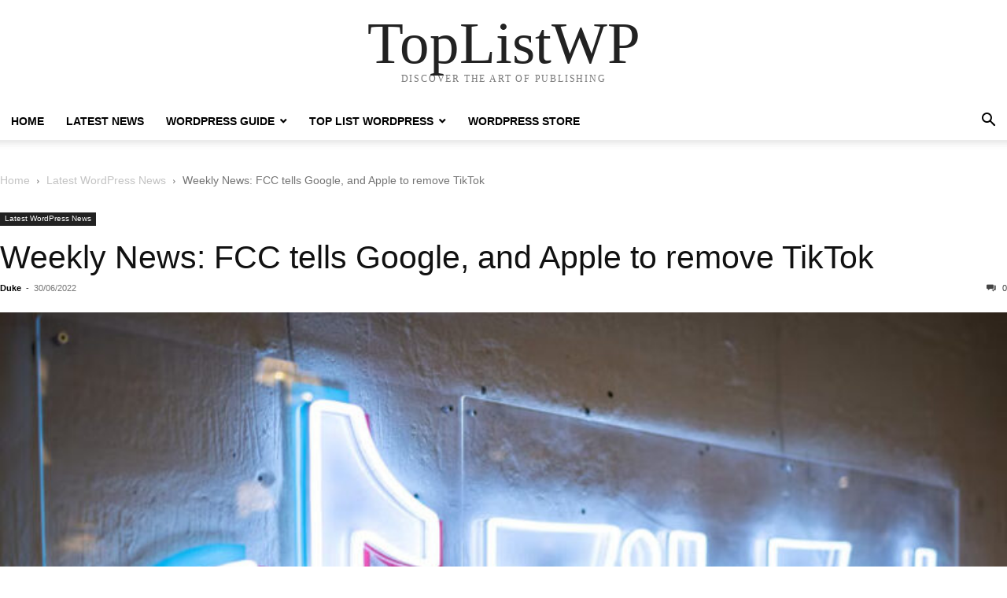

--- FILE ---
content_type: text/html; charset=UTF-8
request_url: https://toplistwp.com/weekly-news-fcc-tells-google-and-apple-to-remove-tiktok/
body_size: 16765
content:
<!doctype html >
<html lang="en-US" prefix="og: https://ogp.me/ns#">
<head>
    <meta charset="UTF-8" />
    <meta name="viewport" content="width=device-width, initial-scale=1.0">
    <link rel="pingback" href="https://toplistwp.com/xmlrpc.php" />
    
<!-- Search Engine Optimization by Rank Math PRO - https://rankmath.com/ -->
<title>Weekly News: FCC tells Google, and Apple to remove TikTok - TopListWP</title>
<meta name="description" content="U.S. Federal Communications Commissioner Brendan Carr wants Apple and Google to ban TikTok from their app stores."/>
<meta name="robots" content="follow, index, max-snippet:-1, max-video-preview:-1, max-image-preview:large"/>
<link rel="canonical" href="https://toplistwp.com/weekly-news-fcc-tells-google-and-apple-to-remove-tiktok/" />
<meta property="og:locale" content="en_US" />
<meta property="og:type" content="article" />
<meta property="og:title" content="Weekly News: FCC tells Google, and Apple to remove TikTok - TopListWP" />
<meta property="og:description" content="U.S. Federal Communications Commissioner Brendan Carr wants Apple and Google to ban TikTok from their app stores." />
<meta property="og:url" content="https://toplistwp.com/weekly-news-fcc-tells-google-and-apple-to-remove-tiktok/" />
<meta property="og:site_name" content="TopListWP" />
<meta property="article:section" content="Latest WordPress News" />
<meta property="og:updated_time" content="2022-06-30T16:57:50+07:00" />
<meta property="og:image" content="https://toplistwp.com/wp-content/uploads/2022/06/weekly-news-fcc-tells-google-and-apple-to-ban-tiktok.jpg" />
<meta property="og:image:secure_url" content="https://toplistwp.com/wp-content/uploads/2022/06/weekly-news-fcc-tells-google-and-apple-to-ban-tiktok.jpg" />
<meta property="og:image:width" content="1200" />
<meta property="og:image:height" content="800" />
<meta property="og:image:alt" content="weekly news fcc tells google and apple to ban tiktok" />
<meta property="og:image:type" content="image/jpeg" />
<meta property="article:published_time" content="2022-06-30T15:28:24+07:00" />
<meta property="article:modified_time" content="2022-06-30T16:57:50+07:00" />
<meta name="twitter:card" content="summary_large_image" />
<meta name="twitter:title" content="Weekly News: FCC tells Google, and Apple to remove TikTok - TopListWP" />
<meta name="twitter:description" content="U.S. Federal Communications Commissioner Brendan Carr wants Apple and Google to ban TikTok from their app stores." />
<meta name="twitter:image" content="https://toplistwp.com/wp-content/uploads/2022/06/weekly-news-fcc-tells-google-and-apple-to-ban-tiktok.jpg" />
<meta name="twitter:label1" content="Written by" />
<meta name="twitter:data1" content="Duke" />
<meta name="twitter:label2" content="Time to read" />
<meta name="twitter:data2" content="6 minutes" />
<script type="application/ld+json" class="rank-math-schema-pro">{"@context":"https://schema.org","@graph":[{"@type":["NewsMediaOrganization","Organization"],"@id":"https://toplistwp.com/#organization","name":"Top List WordPress","url":"https://toplistwp.com"},{"@type":"WebSite","@id":"https://toplistwp.com/#website","url":"https://toplistwp.com","name":"TopListWP","publisher":{"@id":"https://toplistwp.com/#organization"},"inLanguage":"en-US"},{"@type":"ImageObject","@id":"https://toplistwp.com/wp-content/uploads/2022/06/weekly-news-fcc-tells-google-and-apple-to-ban-tiktok.jpg","url":"https://toplistwp.com/wp-content/uploads/2022/06/weekly-news-fcc-tells-google-and-apple-to-ban-tiktok.jpg","width":"1200","height":"800","caption":"weekly news fcc tells google and apple to ban tiktok","inLanguage":"en-US"},{"@type":"WebPage","@id":"https://toplistwp.com/weekly-news-fcc-tells-google-and-apple-to-remove-tiktok/#webpage","url":"https://toplistwp.com/weekly-news-fcc-tells-google-and-apple-to-remove-tiktok/","name":"Weekly News: FCC tells Google, and Apple to remove TikTok - TopListWP","datePublished":"2022-06-30T15:28:24+07:00","dateModified":"2022-06-30T16:57:50+07:00","isPartOf":{"@id":"https://toplistwp.com/#website"},"primaryImageOfPage":{"@id":"https://toplistwp.com/wp-content/uploads/2022/06/weekly-news-fcc-tells-google-and-apple-to-ban-tiktok.jpg"},"inLanguage":"en-US"},{"@type":"Person","@id":"https://toplistwp.com/author/duke/","name":"Duke","url":"https://toplistwp.com/author/duke/","image":{"@type":"ImageObject","@id":"https://secure.gravatar.com/avatar/dd66f5361d3864a2dd12557d3502ac5f774c3a9d454d48793471c10d12405408?s=96&amp;d=mm&amp;r=g","url":"https://secure.gravatar.com/avatar/dd66f5361d3864a2dd12557d3502ac5f774c3a9d454d48793471c10d12405408?s=96&amp;d=mm&amp;r=g","caption":"Duke","inLanguage":"en-US"},"worksFor":{"@id":"https://toplistwp.com/#organization"}},{"@type":"NewsArticle","headline":"Weekly News: FCC tells Google, and Apple to remove TikTok - TopListWP","datePublished":"2022-06-30T15:28:24+07:00","dateModified":"2022-06-30T16:57:50+07:00","articleSection":"Latest WordPress News","author":{"@id":"https://toplistwp.com/author/duke/","name":"Duke"},"publisher":{"@id":"https://toplistwp.com/#organization"},"description":"U.S. Federal Communications Commissioner Brendan Carr wants Apple and Google to ban TikTok from their app stores.","copyrightYear":"2022","copyrightHolder":{"@id":"https://toplistwp.com/#organization"},"name":"Weekly News: FCC tells Google, and Apple to remove TikTok - TopListWP","@id":"https://toplistwp.com/weekly-news-fcc-tells-google-and-apple-to-remove-tiktok/#richSnippet","isPartOf":{"@id":"https://toplistwp.com/weekly-news-fcc-tells-google-and-apple-to-remove-tiktok/#webpage"},"image":{"@id":"https://toplistwp.com/wp-content/uploads/2022/06/weekly-news-fcc-tells-google-and-apple-to-ban-tiktok.jpg"},"inLanguage":"en-US","mainEntityOfPage":{"@id":"https://toplistwp.com/weekly-news-fcc-tells-google-and-apple-to-remove-tiktok/#webpage"}}]}</script>
<!-- /Rank Math WordPress SEO plugin -->

<link rel="alternate" type="application/rss+xml" title="TopListWP &raquo; Feed" href="https://toplistwp.com/feed/" />
<link rel="alternate" type="application/rss+xml" title="TopListWP &raquo; Comments Feed" href="https://toplistwp.com/comments/feed/" />
<link rel="alternate" title="oEmbed (JSON)" type="application/json+oembed" href="https://toplistwp.com/wp-json/oembed/1.0/embed?url=https%3A%2F%2Ftoplistwp.com%2Fweekly-news-fcc-tells-google-and-apple-to-remove-tiktok%2F" />
<link rel="alternate" title="oEmbed (XML)" type="text/xml+oembed" href="https://toplistwp.com/wp-json/oembed/1.0/embed?url=https%3A%2F%2Ftoplistwp.com%2Fweekly-news-fcc-tells-google-and-apple-to-remove-tiktok%2F&#038;format=xml" />
<style id='wp-img-auto-sizes-contain-inline-css' type='text/css'>
img:is([sizes=auto i],[sizes^="auto," i]){contain-intrinsic-size:3000px 1500px}
/*# sourceURL=wp-img-auto-sizes-contain-inline-css */
</style>
<style id='wp-emoji-styles-inline-css' type='text/css'>

	img.wp-smiley, img.emoji {
		display: inline !important;
		border: none !important;
		box-shadow: none !important;
		height: 1em !important;
		width: 1em !important;
		margin: 0 0.07em !important;
		vertical-align: -0.1em !important;
		background: none !important;
		padding: 0 !important;
	}
/*# sourceURL=wp-emoji-styles-inline-css */
</style>
<style id='wp-block-library-inline-css' type='text/css'>
:root{--wp-block-synced-color:#7a00df;--wp-block-synced-color--rgb:122,0,223;--wp-bound-block-color:var(--wp-block-synced-color);--wp-editor-canvas-background:#ddd;--wp-admin-theme-color:#007cba;--wp-admin-theme-color--rgb:0,124,186;--wp-admin-theme-color-darker-10:#006ba1;--wp-admin-theme-color-darker-10--rgb:0,107,160.5;--wp-admin-theme-color-darker-20:#005a87;--wp-admin-theme-color-darker-20--rgb:0,90,135;--wp-admin-border-width-focus:2px}@media (min-resolution:192dpi){:root{--wp-admin-border-width-focus:1.5px}}.wp-element-button{cursor:pointer}:root .has-very-light-gray-background-color{background-color:#eee}:root .has-very-dark-gray-background-color{background-color:#313131}:root .has-very-light-gray-color{color:#eee}:root .has-very-dark-gray-color{color:#313131}:root .has-vivid-green-cyan-to-vivid-cyan-blue-gradient-background{background:linear-gradient(135deg,#00d084,#0693e3)}:root .has-purple-crush-gradient-background{background:linear-gradient(135deg,#34e2e4,#4721fb 50%,#ab1dfe)}:root .has-hazy-dawn-gradient-background{background:linear-gradient(135deg,#faaca8,#dad0ec)}:root .has-subdued-olive-gradient-background{background:linear-gradient(135deg,#fafae1,#67a671)}:root .has-atomic-cream-gradient-background{background:linear-gradient(135deg,#fdd79a,#004a59)}:root .has-nightshade-gradient-background{background:linear-gradient(135deg,#330968,#31cdcf)}:root .has-midnight-gradient-background{background:linear-gradient(135deg,#020381,#2874fc)}:root{--wp--preset--font-size--normal:16px;--wp--preset--font-size--huge:42px}.has-regular-font-size{font-size:1em}.has-larger-font-size{font-size:2.625em}.has-normal-font-size{font-size:var(--wp--preset--font-size--normal)}.has-huge-font-size{font-size:var(--wp--preset--font-size--huge)}.has-text-align-center{text-align:center}.has-text-align-left{text-align:left}.has-text-align-right{text-align:right}.has-fit-text{white-space:nowrap!important}#end-resizable-editor-section{display:none}.aligncenter{clear:both}.items-justified-left{justify-content:flex-start}.items-justified-center{justify-content:center}.items-justified-right{justify-content:flex-end}.items-justified-space-between{justify-content:space-between}.screen-reader-text{border:0;clip-path:inset(50%);height:1px;margin:-1px;overflow:hidden;padding:0;position:absolute;width:1px;word-wrap:normal!important}.screen-reader-text:focus{background-color:#ddd;clip-path:none;color:#444;display:block;font-size:1em;height:auto;left:5px;line-height:normal;padding:15px 23px 14px;text-decoration:none;top:5px;width:auto;z-index:100000}html :where(.has-border-color){border-style:solid}html :where([style*=border-top-color]){border-top-style:solid}html :where([style*=border-right-color]){border-right-style:solid}html :where([style*=border-bottom-color]){border-bottom-style:solid}html :where([style*=border-left-color]){border-left-style:solid}html :where([style*=border-width]){border-style:solid}html :where([style*=border-top-width]){border-top-style:solid}html :where([style*=border-right-width]){border-right-style:solid}html :where([style*=border-bottom-width]){border-bottom-style:solid}html :where([style*=border-left-width]){border-left-style:solid}html :where(img[class*=wp-image-]){height:auto;max-width:100%}:where(figure){margin:0 0 1em}html :where(.is-position-sticky){--wp-admin--admin-bar--position-offset:var(--wp-admin--admin-bar--height,0px)}@media screen and (max-width:600px){html :where(.is-position-sticky){--wp-admin--admin-bar--position-offset:0px}}

/*# sourceURL=wp-block-library-inline-css */
</style><style id='wp-block-heading-inline-css' type='text/css'>
h1:where(.wp-block-heading).has-background,h2:where(.wp-block-heading).has-background,h3:where(.wp-block-heading).has-background,h4:where(.wp-block-heading).has-background,h5:where(.wp-block-heading).has-background,h6:where(.wp-block-heading).has-background{padding:1.25em 2.375em}h1.has-text-align-left[style*=writing-mode]:where([style*=vertical-lr]),h1.has-text-align-right[style*=writing-mode]:where([style*=vertical-rl]),h2.has-text-align-left[style*=writing-mode]:where([style*=vertical-lr]),h2.has-text-align-right[style*=writing-mode]:where([style*=vertical-rl]),h3.has-text-align-left[style*=writing-mode]:where([style*=vertical-lr]),h3.has-text-align-right[style*=writing-mode]:where([style*=vertical-rl]),h4.has-text-align-left[style*=writing-mode]:where([style*=vertical-lr]),h4.has-text-align-right[style*=writing-mode]:where([style*=vertical-rl]),h5.has-text-align-left[style*=writing-mode]:where([style*=vertical-lr]),h5.has-text-align-right[style*=writing-mode]:where([style*=vertical-rl]),h6.has-text-align-left[style*=writing-mode]:where([style*=vertical-lr]),h6.has-text-align-right[style*=writing-mode]:where([style*=vertical-rl]){rotate:180deg}
/*# sourceURL=https://toplistwp.com/wp-includes/blocks/heading/style.min.css */
</style>
<style id='wp-block-image-inline-css' type='text/css'>
.wp-block-image>a,.wp-block-image>figure>a{display:inline-block}.wp-block-image img{box-sizing:border-box;height:auto;max-width:100%;vertical-align:bottom}@media not (prefers-reduced-motion){.wp-block-image img.hide{visibility:hidden}.wp-block-image img.show{animation:show-content-image .4s}}.wp-block-image[style*=border-radius] img,.wp-block-image[style*=border-radius]>a{border-radius:inherit}.wp-block-image.has-custom-border img{box-sizing:border-box}.wp-block-image.aligncenter{text-align:center}.wp-block-image.alignfull>a,.wp-block-image.alignwide>a{width:100%}.wp-block-image.alignfull img,.wp-block-image.alignwide img{height:auto;width:100%}.wp-block-image .aligncenter,.wp-block-image .alignleft,.wp-block-image .alignright,.wp-block-image.aligncenter,.wp-block-image.alignleft,.wp-block-image.alignright{display:table}.wp-block-image .aligncenter>figcaption,.wp-block-image .alignleft>figcaption,.wp-block-image .alignright>figcaption,.wp-block-image.aligncenter>figcaption,.wp-block-image.alignleft>figcaption,.wp-block-image.alignright>figcaption{caption-side:bottom;display:table-caption}.wp-block-image .alignleft{float:left;margin:.5em 1em .5em 0}.wp-block-image .alignright{float:right;margin:.5em 0 .5em 1em}.wp-block-image .aligncenter{margin-left:auto;margin-right:auto}.wp-block-image :where(figcaption){margin-bottom:1em;margin-top:.5em}.wp-block-image.is-style-circle-mask img{border-radius:9999px}@supports ((-webkit-mask-image:none) or (mask-image:none)) or (-webkit-mask-image:none){.wp-block-image.is-style-circle-mask img{border-radius:0;-webkit-mask-image:url('data:image/svg+xml;utf8,<svg viewBox="0 0 100 100" xmlns="http://www.w3.org/2000/svg"><circle cx="50" cy="50" r="50"/></svg>');mask-image:url('data:image/svg+xml;utf8,<svg viewBox="0 0 100 100" xmlns="http://www.w3.org/2000/svg"><circle cx="50" cy="50" r="50"/></svg>');mask-mode:alpha;-webkit-mask-position:center;mask-position:center;-webkit-mask-repeat:no-repeat;mask-repeat:no-repeat;-webkit-mask-size:contain;mask-size:contain}}:root :where(.wp-block-image.is-style-rounded img,.wp-block-image .is-style-rounded img){border-radius:9999px}.wp-block-image figure{margin:0}.wp-lightbox-container{display:flex;flex-direction:column;position:relative}.wp-lightbox-container img{cursor:zoom-in}.wp-lightbox-container img:hover+button{opacity:1}.wp-lightbox-container button{align-items:center;backdrop-filter:blur(16px) saturate(180%);background-color:#5a5a5a40;border:none;border-radius:4px;cursor:zoom-in;display:flex;height:20px;justify-content:center;opacity:0;padding:0;position:absolute;right:16px;text-align:center;top:16px;width:20px;z-index:100}@media not (prefers-reduced-motion){.wp-lightbox-container button{transition:opacity .2s ease}}.wp-lightbox-container button:focus-visible{outline:3px auto #5a5a5a40;outline:3px auto -webkit-focus-ring-color;outline-offset:3px}.wp-lightbox-container button:hover{cursor:pointer;opacity:1}.wp-lightbox-container button:focus{opacity:1}.wp-lightbox-container button:focus,.wp-lightbox-container button:hover,.wp-lightbox-container button:not(:hover):not(:active):not(.has-background){background-color:#5a5a5a40;border:none}.wp-lightbox-overlay{box-sizing:border-box;cursor:zoom-out;height:100vh;left:0;overflow:hidden;position:fixed;top:0;visibility:hidden;width:100%;z-index:100000}.wp-lightbox-overlay .close-button{align-items:center;cursor:pointer;display:flex;justify-content:center;min-height:40px;min-width:40px;padding:0;position:absolute;right:calc(env(safe-area-inset-right) + 16px);top:calc(env(safe-area-inset-top) + 16px);z-index:5000000}.wp-lightbox-overlay .close-button:focus,.wp-lightbox-overlay .close-button:hover,.wp-lightbox-overlay .close-button:not(:hover):not(:active):not(.has-background){background:none;border:none}.wp-lightbox-overlay .lightbox-image-container{height:var(--wp--lightbox-container-height);left:50%;overflow:hidden;position:absolute;top:50%;transform:translate(-50%,-50%);transform-origin:top left;width:var(--wp--lightbox-container-width);z-index:9999999999}.wp-lightbox-overlay .wp-block-image{align-items:center;box-sizing:border-box;display:flex;height:100%;justify-content:center;margin:0;position:relative;transform-origin:0 0;width:100%;z-index:3000000}.wp-lightbox-overlay .wp-block-image img{height:var(--wp--lightbox-image-height);min-height:var(--wp--lightbox-image-height);min-width:var(--wp--lightbox-image-width);width:var(--wp--lightbox-image-width)}.wp-lightbox-overlay .wp-block-image figcaption{display:none}.wp-lightbox-overlay button{background:none;border:none}.wp-lightbox-overlay .scrim{background-color:#fff;height:100%;opacity:.9;position:absolute;width:100%;z-index:2000000}.wp-lightbox-overlay.active{visibility:visible}@media not (prefers-reduced-motion){.wp-lightbox-overlay.active{animation:turn-on-visibility .25s both}.wp-lightbox-overlay.active img{animation:turn-on-visibility .35s both}.wp-lightbox-overlay.show-closing-animation:not(.active){animation:turn-off-visibility .35s both}.wp-lightbox-overlay.show-closing-animation:not(.active) img{animation:turn-off-visibility .25s both}.wp-lightbox-overlay.zoom.active{animation:none;opacity:1;visibility:visible}.wp-lightbox-overlay.zoom.active .lightbox-image-container{animation:lightbox-zoom-in .4s}.wp-lightbox-overlay.zoom.active .lightbox-image-container img{animation:none}.wp-lightbox-overlay.zoom.active .scrim{animation:turn-on-visibility .4s forwards}.wp-lightbox-overlay.zoom.show-closing-animation:not(.active){animation:none}.wp-lightbox-overlay.zoom.show-closing-animation:not(.active) .lightbox-image-container{animation:lightbox-zoom-out .4s}.wp-lightbox-overlay.zoom.show-closing-animation:not(.active) .lightbox-image-container img{animation:none}.wp-lightbox-overlay.zoom.show-closing-animation:not(.active) .scrim{animation:turn-off-visibility .4s forwards}}@keyframes show-content-image{0%{visibility:hidden}99%{visibility:hidden}to{visibility:visible}}@keyframes turn-on-visibility{0%{opacity:0}to{opacity:1}}@keyframes turn-off-visibility{0%{opacity:1;visibility:visible}99%{opacity:0;visibility:visible}to{opacity:0;visibility:hidden}}@keyframes lightbox-zoom-in{0%{transform:translate(calc((-100vw + var(--wp--lightbox-scrollbar-width))/2 + var(--wp--lightbox-initial-left-position)),calc(-50vh + var(--wp--lightbox-initial-top-position))) scale(var(--wp--lightbox-scale))}to{transform:translate(-50%,-50%) scale(1)}}@keyframes lightbox-zoom-out{0%{transform:translate(-50%,-50%) scale(1);visibility:visible}99%{visibility:visible}to{transform:translate(calc((-100vw + var(--wp--lightbox-scrollbar-width))/2 + var(--wp--lightbox-initial-left-position)),calc(-50vh + var(--wp--lightbox-initial-top-position))) scale(var(--wp--lightbox-scale));visibility:hidden}}
/*# sourceURL=https://toplistwp.com/wp-includes/blocks/image/style.min.css */
</style>
<style id='wp-block-list-inline-css' type='text/css'>
ol,ul{box-sizing:border-box}:root :where(.wp-block-list.has-background){padding:1.25em 2.375em}
/*# sourceURL=https://toplistwp.com/wp-includes/blocks/list/style.min.css */
</style>
<style id='wp-block-paragraph-inline-css' type='text/css'>
.is-small-text{font-size:.875em}.is-regular-text{font-size:1em}.is-large-text{font-size:2.25em}.is-larger-text{font-size:3em}.has-drop-cap:not(:focus):first-letter{float:left;font-size:8.4em;font-style:normal;font-weight:100;line-height:.68;margin:.05em .1em 0 0;text-transform:uppercase}body.rtl .has-drop-cap:not(:focus):first-letter{float:none;margin-left:.1em}p.has-drop-cap.has-background{overflow:hidden}:root :where(p.has-background){padding:1.25em 2.375em}:where(p.has-text-color:not(.has-link-color)) a{color:inherit}p.has-text-align-left[style*="writing-mode:vertical-lr"],p.has-text-align-right[style*="writing-mode:vertical-rl"]{rotate:180deg}
/*# sourceURL=https://toplistwp.com/wp-includes/blocks/paragraph/style.min.css */
</style>
<link rel='stylesheet' id='wc-blocks-style-css' href='https://toplistwp.com/wp-content/plugins/woocommerce/assets/client/blocks/wc-blocks.css?ver=wc-10.3.6' type='text/css' media='all' />
<style id='global-styles-inline-css' type='text/css'>
:root{--wp--preset--aspect-ratio--square: 1;--wp--preset--aspect-ratio--4-3: 4/3;--wp--preset--aspect-ratio--3-4: 3/4;--wp--preset--aspect-ratio--3-2: 3/2;--wp--preset--aspect-ratio--2-3: 2/3;--wp--preset--aspect-ratio--16-9: 16/9;--wp--preset--aspect-ratio--9-16: 9/16;--wp--preset--color--black: #000000;--wp--preset--color--cyan-bluish-gray: #abb8c3;--wp--preset--color--white: #ffffff;--wp--preset--color--pale-pink: #f78da7;--wp--preset--color--vivid-red: #cf2e2e;--wp--preset--color--luminous-vivid-orange: #ff6900;--wp--preset--color--luminous-vivid-amber: #fcb900;--wp--preset--color--light-green-cyan: #7bdcb5;--wp--preset--color--vivid-green-cyan: #00d084;--wp--preset--color--pale-cyan-blue: #8ed1fc;--wp--preset--color--vivid-cyan-blue: #0693e3;--wp--preset--color--vivid-purple: #9b51e0;--wp--preset--gradient--vivid-cyan-blue-to-vivid-purple: linear-gradient(135deg,rgb(6,147,227) 0%,rgb(155,81,224) 100%);--wp--preset--gradient--light-green-cyan-to-vivid-green-cyan: linear-gradient(135deg,rgb(122,220,180) 0%,rgb(0,208,130) 100%);--wp--preset--gradient--luminous-vivid-amber-to-luminous-vivid-orange: linear-gradient(135deg,rgb(252,185,0) 0%,rgb(255,105,0) 100%);--wp--preset--gradient--luminous-vivid-orange-to-vivid-red: linear-gradient(135deg,rgb(255,105,0) 0%,rgb(207,46,46) 100%);--wp--preset--gradient--very-light-gray-to-cyan-bluish-gray: linear-gradient(135deg,rgb(238,238,238) 0%,rgb(169,184,195) 100%);--wp--preset--gradient--cool-to-warm-spectrum: linear-gradient(135deg,rgb(74,234,220) 0%,rgb(151,120,209) 20%,rgb(207,42,186) 40%,rgb(238,44,130) 60%,rgb(251,105,98) 80%,rgb(254,248,76) 100%);--wp--preset--gradient--blush-light-purple: linear-gradient(135deg,rgb(255,206,236) 0%,rgb(152,150,240) 100%);--wp--preset--gradient--blush-bordeaux: linear-gradient(135deg,rgb(254,205,165) 0%,rgb(254,45,45) 50%,rgb(107,0,62) 100%);--wp--preset--gradient--luminous-dusk: linear-gradient(135deg,rgb(255,203,112) 0%,rgb(199,81,192) 50%,rgb(65,88,208) 100%);--wp--preset--gradient--pale-ocean: linear-gradient(135deg,rgb(255,245,203) 0%,rgb(182,227,212) 50%,rgb(51,167,181) 100%);--wp--preset--gradient--electric-grass: linear-gradient(135deg,rgb(202,248,128) 0%,rgb(113,206,126) 100%);--wp--preset--gradient--midnight: linear-gradient(135deg,rgb(2,3,129) 0%,rgb(40,116,252) 100%);--wp--preset--font-size--small: 13px;--wp--preset--font-size--medium: 20px;--wp--preset--font-size--large: 36px;--wp--preset--font-size--x-large: 42px;--wp--preset--spacing--20: 0.44rem;--wp--preset--spacing--30: 0.67rem;--wp--preset--spacing--40: 1rem;--wp--preset--spacing--50: 1.5rem;--wp--preset--spacing--60: 2.25rem;--wp--preset--spacing--70: 3.38rem;--wp--preset--spacing--80: 5.06rem;--wp--preset--shadow--natural: 6px 6px 9px rgba(0, 0, 0, 0.2);--wp--preset--shadow--deep: 12px 12px 50px rgba(0, 0, 0, 0.4);--wp--preset--shadow--sharp: 6px 6px 0px rgba(0, 0, 0, 0.2);--wp--preset--shadow--outlined: 6px 6px 0px -3px rgb(255, 255, 255), 6px 6px rgb(0, 0, 0);--wp--preset--shadow--crisp: 6px 6px 0px rgb(0, 0, 0);}:where(.is-layout-flex){gap: 0.5em;}:where(.is-layout-grid){gap: 0.5em;}body .is-layout-flex{display: flex;}.is-layout-flex{flex-wrap: wrap;align-items: center;}.is-layout-flex > :is(*, div){margin: 0;}body .is-layout-grid{display: grid;}.is-layout-grid > :is(*, div){margin: 0;}:where(.wp-block-columns.is-layout-flex){gap: 2em;}:where(.wp-block-columns.is-layout-grid){gap: 2em;}:where(.wp-block-post-template.is-layout-flex){gap: 1.25em;}:where(.wp-block-post-template.is-layout-grid){gap: 1.25em;}.has-black-color{color: var(--wp--preset--color--black) !important;}.has-cyan-bluish-gray-color{color: var(--wp--preset--color--cyan-bluish-gray) !important;}.has-white-color{color: var(--wp--preset--color--white) !important;}.has-pale-pink-color{color: var(--wp--preset--color--pale-pink) !important;}.has-vivid-red-color{color: var(--wp--preset--color--vivid-red) !important;}.has-luminous-vivid-orange-color{color: var(--wp--preset--color--luminous-vivid-orange) !important;}.has-luminous-vivid-amber-color{color: var(--wp--preset--color--luminous-vivid-amber) !important;}.has-light-green-cyan-color{color: var(--wp--preset--color--light-green-cyan) !important;}.has-vivid-green-cyan-color{color: var(--wp--preset--color--vivid-green-cyan) !important;}.has-pale-cyan-blue-color{color: var(--wp--preset--color--pale-cyan-blue) !important;}.has-vivid-cyan-blue-color{color: var(--wp--preset--color--vivid-cyan-blue) !important;}.has-vivid-purple-color{color: var(--wp--preset--color--vivid-purple) !important;}.has-black-background-color{background-color: var(--wp--preset--color--black) !important;}.has-cyan-bluish-gray-background-color{background-color: var(--wp--preset--color--cyan-bluish-gray) !important;}.has-white-background-color{background-color: var(--wp--preset--color--white) !important;}.has-pale-pink-background-color{background-color: var(--wp--preset--color--pale-pink) !important;}.has-vivid-red-background-color{background-color: var(--wp--preset--color--vivid-red) !important;}.has-luminous-vivid-orange-background-color{background-color: var(--wp--preset--color--luminous-vivid-orange) !important;}.has-luminous-vivid-amber-background-color{background-color: var(--wp--preset--color--luminous-vivid-amber) !important;}.has-light-green-cyan-background-color{background-color: var(--wp--preset--color--light-green-cyan) !important;}.has-vivid-green-cyan-background-color{background-color: var(--wp--preset--color--vivid-green-cyan) !important;}.has-pale-cyan-blue-background-color{background-color: var(--wp--preset--color--pale-cyan-blue) !important;}.has-vivid-cyan-blue-background-color{background-color: var(--wp--preset--color--vivid-cyan-blue) !important;}.has-vivid-purple-background-color{background-color: var(--wp--preset--color--vivid-purple) !important;}.has-black-border-color{border-color: var(--wp--preset--color--black) !important;}.has-cyan-bluish-gray-border-color{border-color: var(--wp--preset--color--cyan-bluish-gray) !important;}.has-white-border-color{border-color: var(--wp--preset--color--white) !important;}.has-pale-pink-border-color{border-color: var(--wp--preset--color--pale-pink) !important;}.has-vivid-red-border-color{border-color: var(--wp--preset--color--vivid-red) !important;}.has-luminous-vivid-orange-border-color{border-color: var(--wp--preset--color--luminous-vivid-orange) !important;}.has-luminous-vivid-amber-border-color{border-color: var(--wp--preset--color--luminous-vivid-amber) !important;}.has-light-green-cyan-border-color{border-color: var(--wp--preset--color--light-green-cyan) !important;}.has-vivid-green-cyan-border-color{border-color: var(--wp--preset--color--vivid-green-cyan) !important;}.has-pale-cyan-blue-border-color{border-color: var(--wp--preset--color--pale-cyan-blue) !important;}.has-vivid-cyan-blue-border-color{border-color: var(--wp--preset--color--vivid-cyan-blue) !important;}.has-vivid-purple-border-color{border-color: var(--wp--preset--color--vivid-purple) !important;}.has-vivid-cyan-blue-to-vivid-purple-gradient-background{background: var(--wp--preset--gradient--vivid-cyan-blue-to-vivid-purple) !important;}.has-light-green-cyan-to-vivid-green-cyan-gradient-background{background: var(--wp--preset--gradient--light-green-cyan-to-vivid-green-cyan) !important;}.has-luminous-vivid-amber-to-luminous-vivid-orange-gradient-background{background: var(--wp--preset--gradient--luminous-vivid-amber-to-luminous-vivid-orange) !important;}.has-luminous-vivid-orange-to-vivid-red-gradient-background{background: var(--wp--preset--gradient--luminous-vivid-orange-to-vivid-red) !important;}.has-very-light-gray-to-cyan-bluish-gray-gradient-background{background: var(--wp--preset--gradient--very-light-gray-to-cyan-bluish-gray) !important;}.has-cool-to-warm-spectrum-gradient-background{background: var(--wp--preset--gradient--cool-to-warm-spectrum) !important;}.has-blush-light-purple-gradient-background{background: var(--wp--preset--gradient--blush-light-purple) !important;}.has-blush-bordeaux-gradient-background{background: var(--wp--preset--gradient--blush-bordeaux) !important;}.has-luminous-dusk-gradient-background{background: var(--wp--preset--gradient--luminous-dusk) !important;}.has-pale-ocean-gradient-background{background: var(--wp--preset--gradient--pale-ocean) !important;}.has-electric-grass-gradient-background{background: var(--wp--preset--gradient--electric-grass) !important;}.has-midnight-gradient-background{background: var(--wp--preset--gradient--midnight) !important;}.has-small-font-size{font-size: var(--wp--preset--font-size--small) !important;}.has-medium-font-size{font-size: var(--wp--preset--font-size--medium) !important;}.has-large-font-size{font-size: var(--wp--preset--font-size--large) !important;}.has-x-large-font-size{font-size: var(--wp--preset--font-size--x-large) !important;}
/*# sourceURL=global-styles-inline-css */
</style>

<style id='classic-theme-styles-inline-css' type='text/css'>
/*! This file is auto-generated */
.wp-block-button__link{color:#fff;background-color:#32373c;border-radius:9999px;box-shadow:none;text-decoration:none;padding:calc(.667em + 2px) calc(1.333em + 2px);font-size:1.125em}.wp-block-file__button{background:#32373c;color:#fff;text-decoration:none}
/*# sourceURL=/wp-includes/css/classic-themes.min.css */
</style>
<link rel='stylesheet' id='contact-form-7-css' href='https://toplistwp.com/wp-content/plugins/contact-form-7/includes/css/styles.css?ver=6.1.4' type='text/css' media='all' />
<link rel='stylesheet' id='woocommerce-layout-css' href='https://toplistwp.com/wp-content/plugins/woocommerce/assets/css/woocommerce-layout.css?ver=10.3.6' type='text/css' media='all' />
<link rel='stylesheet' id='woocommerce-smallscreen-css' href='https://toplistwp.com/wp-content/plugins/woocommerce/assets/css/woocommerce-smallscreen.css?ver=10.3.6' type='text/css' media='only screen and (max-width: 768px)' />
<link rel='stylesheet' id='woocommerce-general-css' href='https://toplistwp.com/wp-content/plugins/woocommerce/assets/css/woocommerce.css?ver=10.3.6' type='text/css' media='all' />
<style id='woocommerce-inline-inline-css' type='text/css'>
.woocommerce form .form-row .required { visibility: visible; }
/*# sourceURL=woocommerce-inline-inline-css */
</style>
<link rel='stylesheet' id='brands-styles-css' href='https://toplistwp.com/wp-content/plugins/woocommerce/assets/css/brands.css?ver=10.3.6' type='text/css' media='all' />
<link rel='stylesheet' id='td-theme-css' href='https://toplistwp.com/wp-content/themes/Newspaper/style.css?ver=12.6.9' type='text/css' media='all' />
<link rel='stylesheet' id='td-theme-child-css' href='https://toplistwp.com/wp-content/themes/Newspaper-child/style.css?ver=12.6.9c' type='text/css' media='all' />
<link rel='stylesheet' id='td-theme-woo-css' href='https://toplistwp.com/wp-content/themes/Newspaper/style-woocommerce.css?ver=9.0c' type='text/css' media='all' />
<script type="text/javascript" src="https://toplistwp.com/wp-includes/js/jquery/jquery.min.js?ver=3.7.1" id="jquery-core-js"></script>
<script type="text/javascript" src="https://toplistwp.com/wp-includes/js/jquery/jquery-migrate.min.js?ver=3.4.1" id="jquery-migrate-js"></script>
<script type="text/javascript" src="https://toplistwp.com/wp-content/plugins/woocommerce/assets/js/jquery-blockui/jquery.blockUI.min.js?ver=2.7.0-wc.10.3.6" id="wc-jquery-blockui-js" defer="defer" data-wp-strategy="defer"></script>
<script type="text/javascript" id="wc-add-to-cart-js-extra">
/* <![CDATA[ */
var wc_add_to_cart_params = {"ajax_url":"/wp-admin/admin-ajax.php","wc_ajax_url":"/?wc-ajax=%%endpoint%%","i18n_view_cart":"View cart","cart_url":"https://toplistwp.com/cart/","is_cart":"","cart_redirect_after_add":"no"};
//# sourceURL=wc-add-to-cart-js-extra
/* ]]> */
</script>
<script type="text/javascript" src="https://toplistwp.com/wp-content/plugins/woocommerce/assets/js/frontend/add-to-cart.min.js?ver=10.3.6" id="wc-add-to-cart-js" defer="defer" data-wp-strategy="defer"></script>
<script type="text/javascript" src="https://toplistwp.com/wp-content/plugins/woocommerce/assets/js/js-cookie/js.cookie.min.js?ver=2.1.4-wc.10.3.6" id="wc-js-cookie-js" defer="defer" data-wp-strategy="defer"></script>
<script type="text/javascript" id="woocommerce-js-extra">
/* <![CDATA[ */
var woocommerce_params = {"ajax_url":"/wp-admin/admin-ajax.php","wc_ajax_url":"/?wc-ajax=%%endpoint%%","i18n_password_show":"Show password","i18n_password_hide":"Hide password"};
//# sourceURL=woocommerce-js-extra
/* ]]> */
</script>
<script type="text/javascript" src="https://toplistwp.com/wp-content/plugins/woocommerce/assets/js/frontend/woocommerce.min.js?ver=10.3.6" id="woocommerce-js" defer="defer" data-wp-strategy="defer"></script>
<script type="text/javascript" src="https://toplistwp.com/wp-content/themes/Newspaper-child/assets/js/readmore.js?ver=6.9" id="readmore_script-js"></script>
<script type="text/javascript" src="https://toplistwp.com/wp-content/themes/Newspaper-child/assets/js/custom.js?ver=6.9" id="custom_js-js"></script>
<link rel="https://api.w.org/" href="https://toplistwp.com/wp-json/" /><link rel="alternate" title="JSON" type="application/json" href="https://toplistwp.com/wp-json/wp/v2/posts/14347" /><link rel="EditURI" type="application/rsd+xml" title="RSD" href="https://toplistwp.com/xmlrpc.php?rsd" />
<meta name="generator" content="WordPress 6.9" />
<link rel='shortlink' href='https://toplistwp.com/?p=14347' />
	<noscript><style>.woocommerce-product-gallery{ opacity: 1 !important; }</style></noscript>
	<link rel="icon" href="https://toplistwp.com/wp-content/uploads/2021/05/cropped-toplistwp-favicon-32x32.png" sizes="32x32" />
<link rel="icon" href="https://toplistwp.com/wp-content/uploads/2021/05/cropped-toplistwp-favicon-192x192.png" sizes="192x192" />
<link rel="apple-touch-icon" href="https://toplistwp.com/wp-content/uploads/2021/05/cropped-toplistwp-favicon-180x180.png" />
<meta name="msapplication-TileImage" content="https://toplistwp.com/wp-content/uploads/2021/05/cropped-toplistwp-favicon-270x270.png" />
		<style type="text/css" id="wp-custom-css">
			.block-title{
margin-bottom: 15px !important;
}
.tdi_46_rand_style>.td-element-style-before{
    transition: none!important;
	    -webkit-transition: none!important;
}
@media (min-width: 1140px){
	.tdi_21,
	.td-container, .tdc-row, .tdc-row-composer{width: 100%!important; max-width: 1410px;}
} 		</style>
		</head>

<body class="wp-singular post-template-default single single-post postid-14347 single-format-standard wp-theme-Newspaper wp-child-theme-Newspaper-child tagdiv-small-theme theme-Newspaper woocommerce-no-js" itemscope="itemscope" itemtype="https://schema.org/WebPage">


    <!-- Mobile Search -->
    <div class="td-search-background" style="visibility:hidden"></div>
    <div class="td-search-wrap-mob" style="visibility:hidden">
        <div class="td-drop-down-search" aria-labelledby="td-header-search-button">
            <form method="get" class="td-search-form" action="https://toplistwp.com/">
                <div class="td-search-close">
                    <a href="#"><i class="td-icon-close-mobile"></i></a>
                </div>
                <div role="search" class="td-search-input">
                    <span>Search</span>
                    <label for="td-header-search-mob">
                        <input id="td-header-search-mob" type="text" value="" name="s" autocomplete="off" />
                    </label>
                </div>
            </form>
            <div id="td-aj-search-mob"></div>
        </div>
    </div>

    <!-- Mobile Menu -->
    <div class="td-menu-background" style="visibility:hidden"></div>
    <div id="td-mobile-nav" style="visibility:hidden">
        <div class="td-mobile-container">
            <!-- mobile menu top section -->
            <div class="td-menu-socials-wrap">
                <!-- close button -->
                <div class="td-mobile-close">
                    <a href="#"><i class="td-icon-close-mobile"></i></a>
                </div>
            </div>

            <!-- menu section -->
            <div class="td-mobile-content">
                <div class="menu-main-menu-container"><ul id="menu-main-menu" class="td-mobile-main-menu"><li id="menu-item-12342" class="menu-item menu-item-type-post_type menu-item-object-page menu-item-home menu-item-12342"><a href="https://toplistwp.com/">Home<i class="td-icon-menu-right td-element-after"></i></a></li>
<li id="menu-item-15862" class="menu-item menu-item-type-post_type menu-item-object-page current_page_parent menu-item-15862"><a href="https://toplistwp.com/news/">Latest News<i class="td-icon-menu-right td-element-after"></i></a></li>
<li id="menu-item-4398" class="menu-item menu-item-type-taxonomy menu-item-object-category menu-item-has-children menu-item-4398"><a href="https://toplistwp.com/category/wordpress-guide/">WordPress Guide<i class="td-icon-menu-right td-element-after"></i></a>
<ul class="sub-menu">
	<li id="menu-item-4395" class="menu-item menu-item-type-taxonomy menu-item-object-category menu-item-4395"><a href="https://toplistwp.com/category/wordpress-guide/common-wordpress-issues/">Common WordPress Issues<i class="td-icon-menu-right td-element-after"></i></a></li>
	<li id="menu-item-4396" class="menu-item menu-item-type-taxonomy menu-item-object-category menu-item-4396"><a href="https://toplistwp.com/category/wordpress-guide/learn-wordpress/">Learn WordPress<i class="td-icon-menu-right td-element-after"></i></a></li>
	<li id="menu-item-4397" class="menu-item menu-item-type-taxonomy menu-item-object-category menu-item-4397"><a href="https://toplistwp.com/category/wordpress-guide/wordpress-tip-tutorial/">WordPress Tip &amp; Tutorial<i class="td-icon-menu-right td-element-after"></i></a></li>
</ul>
</li>
<li id="menu-item-4224" class="menu-item menu-item-type-taxonomy menu-item-object-category menu-item-has-children menu-item-4224"><a href="https://toplistwp.com/category/top-list-wordpress/">Top List WordPress<i class="td-icon-menu-right td-element-after"></i></a>
<ul class="sub-menu">
	<li id="menu-item-4393" class="menu-item menu-item-type-taxonomy menu-item-object-category menu-item-4393"><a href="https://toplistwp.com/category/top-list-wordpress/top-list-wordpress-plugin/">Top List WordPress Plugin<i class="td-icon-menu-right td-element-after"></i></a></li>
	<li id="menu-item-4392" class="menu-item menu-item-type-taxonomy menu-item-object-category menu-item-4392"><a href="https://toplistwp.com/category/top-list-wordpress/top-list-wordpress-theme/">Top List WordPress Theme<i class="td-icon-menu-right td-element-after"></i></a></li>
</ul>
</li>
<li id="menu-item-5205" class="menu-item menu-item-type-post_type menu-item-object-page menu-item-5205"><a href="https://toplistwp.com/wordpress-store/">WordPress Store<i class="td-icon-menu-right td-element-after"></i></a></li>
</ul></div>            </div>
        </div>
    </div>

    <div id="td-outer-wrap" class="td-theme-wrap">
        <div class="td-header-wrap td-header-style-1">
            <div class="td-banner-wrap-full td-logo-wrap-full td-container-wrap">
                <div class="td-header-sp-logo">
                    
                    <div class="td-logo-text-wrap">
                        <div class="td-logo-text-container">
                                                        <a class="td-logo-wrap" href="https://toplistwp.com/">
                                <span class="td-logo-text">TopListWP</span>
                            </a>
                                                        <span class="td-tagline-text">DISCOVER THE ART OF PUBLISHING</span>
                        </div>
                    </div>
                </div>
            </div>

            <div class="td-header-menu-wrap-full td-container-wrap">
                <div class="td-header-menu-wrap td-header-gradient">
                    <div class="td-container td-header-row td-header-main-menu">
                        <div id="td-header-menu" role="navigation">
                            <div id="td-top-mobile-toggle"><a href="#" role="button" aria-label="mobile-toggle"><i class="td-icon-font td-icon-mobile"></i></a></div>

                            <div class="menu-main-menu-container"><ul id="menu-main-menu-1" class="sf-menu tagdiv-small-theme-menu"><li class="menu-item menu-item-type-post_type menu-item-object-page menu-item-home menu-item-12342"><a href="https://toplistwp.com/">Home</a></li>
<li class="menu-item menu-item-type-post_type menu-item-object-page current_page_parent menu-item-15862"><a href="https://toplistwp.com/news/">Latest News</a></li>
<li class="menu-item menu-item-type-taxonomy menu-item-object-category menu-item-has-children menu-item-4398"><a href="https://toplistwp.com/category/wordpress-guide/">WordPress Guide</a>
<ul class="sub-menu">
	<li class="menu-item menu-item-type-taxonomy menu-item-object-category menu-item-4395"><a href="https://toplistwp.com/category/wordpress-guide/common-wordpress-issues/">Common WordPress Issues</a></li>
	<li class="menu-item menu-item-type-taxonomy menu-item-object-category menu-item-4396"><a href="https://toplistwp.com/category/wordpress-guide/learn-wordpress/">Learn WordPress</a></li>
	<li class="menu-item menu-item-type-taxonomy menu-item-object-category menu-item-4397"><a href="https://toplistwp.com/category/wordpress-guide/wordpress-tip-tutorial/">WordPress Tip &amp; Tutorial</a></li>
</ul>
</li>
<li class="menu-item menu-item-type-taxonomy menu-item-object-category menu-item-has-children menu-item-4224"><a href="https://toplistwp.com/category/top-list-wordpress/">Top List WordPress</a>
<ul class="sub-menu">
	<li class="menu-item menu-item-type-taxonomy menu-item-object-category menu-item-4393"><a href="https://toplistwp.com/category/top-list-wordpress/top-list-wordpress-plugin/">Top List WordPress Plugin</a></li>
	<li class="menu-item menu-item-type-taxonomy menu-item-object-category menu-item-4392"><a href="https://toplistwp.com/category/top-list-wordpress/top-list-wordpress-theme/">Top List WordPress Theme</a></li>
</ul>
</li>
<li class="menu-item menu-item-type-post_type menu-item-object-page menu-item-5205"><a href="https://toplistwp.com/wordpress-store/">WordPress Store</a></li>
</ul></div>                        </div>

                        <div class="header-search-wrap">
                            <div class="td-search-btns-wrap">
                                <a id="td-header-search-button" href="#" role="button" aria-label="Search"><i class="td-icon-search"></i></a>
                                <a id="td-header-search-button-mob" href="#" role="button" aria-label="Search"><i class="td-icon-search"></i></a>
                            </div>

                            <div class="td-drop-down-search" aria-labelledby="td-header-search-button">
                                <form method="get" class="td-search-form" action="https://toplistwp.com/">
                                    <div role="search" class="td-head-form-search-wrap">
                                        <input id="td-header-search" type="text" value="" name="s" autocomplete="off" />
                                        <input class="wpb_button wpb_btn-inverse btn" type="submit" id="td-header-search-top" value="Search" />
                                    </div>
                                </form>
                            </div>
                        </div>
                    </div>
                </div>
            </div>
        </div>

    <div class="td-main-content-wrap td-container-wrap">
        <div class="td-container">
            <div class="td-crumb-container">
                <div class="entry-crumbs"><span><a title="" class="entry-crumb" href="https://toplistwp.com/">Home</a></span> <i class="td-icon-right td-bread-sep"></i> <span><a title="View all posts in Latest WordPress News" class="entry-crumb" href="https://toplistwp.com/category/latest-wordpress-news/">Latest WordPress News</a></span> <i class="td-icon-right td-bread-sep td-bred-no-url-last"></i> <span class="td-bred-no-url-last">Weekly News: FCC tells Google, and Apple to remove TikTok</span></div>            </div>

            <div class="td-pb-row">
                <div class="td-pb-span12 td-main-content">
                    <div class="td-ss-main-content">
                            <article class="post-14347 post type-post status-publish format-standard has-post-thumbnail hentry category-latest-wordpress-news">
        <div class="td-post-header">
            <ul class="td-category">
                                        <li class="entry-category"><a href="https://toplistwp.com/category/latest-wordpress-news/">Latest WordPress News</a></li>
                                </ul>

            <header class="td-post-title">
                <!-- title -->
                <h3 class="entry-title td-module-title">
                    <a href="https://toplistwp.com/weekly-news-fcc-tells-google-and-apple-to-remove-tiktok/" rel="bookmark" title="Weekly News: FCC tells Google, and Apple to remove TikTok">
                        Weekly News: FCC tells Google, and Apple to remove TikTok                    </a>
                </h3>

                <div class="td-module-meta-info">
                    <!-- author -->
                    <div class="td-post-author-name">
                        <a href="https://toplistwp.com/author/duke/">Duke</a>
                        <div class="td-author-line"> - </div>
                    </div>

                    <!-- date -->
                    <span class="td-post-date">
                        <time class="entry-date updated td-module-date" datetime="2022-06-30T15:28:24+00:00" >30/06/2022</time>
                    </span>

                    <!-- comments -->
                    <div class="td-post-comments">
                        <a href="https://toplistwp.com/weekly-news-fcc-tells-google-and-apple-to-remove-tiktok/#respond">
                            <i class="td-icon-comments"></i>
                            0                        </a>
                    </div>
                </div>
            </header>

            <div class="td-post-content tagdiv-type">
                <!-- image -->
                                        <div class="td-post-featured-image">
                                                            <img class="entry-thumb" src="https://toplistwp.com/wp-content/uploads/2022/06/weekly-news-fcc-tells-google-and-apple-to-ban-tiktok-768x512.jpg" alt="Weekly News: FCC tells Google, and Apple to remove TikTok" title="Weekly News: FCC tells Google, and Apple to remove TikTok" />
                                                    </div>
                
                
<h2 class="wp-block-heading">FCC tells Google, and Apple to remove TikTok</h2>



<p>U.S. Federal Communications Commissioner Brendan Carr wants Apple and Google to ban TikTok from their app stores.</p>



<p><strong>Why?</strong>&nbsp;The request is due to the social media app’s “pattern of surreptitious data practices,” according to Carr.</p>


<div class="wp-block-image">
<figure class="aligncenter size-full"><img fetchpriority="high" decoding="async" width="756" height="862" src="https://toplistwp.com/wp-content/uploads/2022/06/brendan-carr.png" alt="brendan carr" class="wp-image-14348" title="Weekly News: FCC tells Google, and Apple to remove TikTok 1" srcset="https://toplistwp.com/wp-content/uploads/2022/06/brendan-carr.png 756w, https://toplistwp.com/wp-content/uploads/2022/06/brendan-carr-590x673.png 590w, https://toplistwp.com/wp-content/uploads/2022/06/brendan-carr-263x300.png 263w, https://toplistwp.com/wp-content/uploads/2022/06/brendan-carr-150x171.png 150w, https://toplistwp.com/wp-content/uploads/2022/06/brendan-carr-300x342.png 300w, https://toplistwp.com/wp-content/uploads/2022/06/brendan-carr-600x684.png 600w, https://toplistwp.com/wp-content/uploads/2022/06/brendan-carr-696x794.png 696w" sizes="(max-width: 756px) 100vw, 756px" /></figure>
</div>


<p>The request also comes after BuzzFeed News reported that U.S. data had been accessed from China.</p>



<p>TikTok had been adamant that any U.S. user data was kept in the U.S. But employees of TikTok have been able to access nonpublic data about TikTok users, according to leaked audio.</p>



<p>“As you know TikTok is an app that is available to millions of Americans through your app stores, and it collects vast troves of sensitive data about those US users. TikTok is owned by Beijing-based ByteDance — an organization that is beholden to the Communist Party of China and required by the Chinese law to comply with PRC’s surveillance demands,” Carr said in a letter addressed to Alphabet CEO Sundar Pichai and Apple CEO Tim Cook. “It is clear that TikTok poses an unacceptable national security risk due to its extensive data harvesting being combined with Beijing’s apparently unchecked access to that sensitive data.”</p>



<p><strong>TikTok’s</strong>&nbsp;response.&nbsp;TikTok said it was moving all U.S. user data to Oracle servers, and they would delete all U.S. user data from their centers.&nbsp;</p>



<p><strong>TikTok caught in a national security loop?</strong>&nbsp;In 2020, President Donald Trump signed an executive order&nbsp;<a href="https://www.businessinsider.com/donald-trump-tiktok-ban-us-china-explained-in-30-seconds-2020-8" target="_blank" rel="noreferrer noopener">banning</a>&nbsp;TikTok from the US, citing an&nbsp;<a href="https://www.businessinsider.com/us-treasury-investigating-tiktok-bytedance-2020-7" target="_blank" rel="noreferrer noopener">investigation</a>&nbsp;in 2019 over national security concerns. TikTok’s response: the order was issued without any due process.</p>



<p>Last year, President Biden revoked the ban and replaced the order with requirements that the Commerce Department review apps that may pose national security risks.&nbsp;</p>



<p>TikTok, Apple, and Google have not yet responded to the request.&nbsp;</p>



<p><strong>Source: FCC tells Google, and Apple to remove TikTok</strong></p>



<h2 class="wp-block-heading">Google Maps adds a new store location feature, Locator Plus, Reserve with Google integration, new analytics, and more</h2>



<p>The Google Maps Platform has added a bunch of new features for businesses to add deeper integration with its Google Maps Platform APIs to help those businesses streamline some of their integrations with Google Maps. These include the ability to embed Reserve with Google on your site, a new embed a store location tool, a Locator Plus feature, store locator analytics, and&nbsp;more.</p>



<div style="clear:both; margin-top:0em; margin-bottom:1em;"><a href="https://toplistwp.com/weekly-news-google-updates-search-results-for-news-stories-on-desktop/" target="_blank" rel="dofollow" class="u65fa37cc2ec431caab9cf94fc81ce700"><!-- INLINE RELATED POSTS 1/3 //--><style> .u65fa37cc2ec431caab9cf94fc81ce700 { padding:0px; margin: 0; padding-top:1em!important; padding-bottom:1em!important; width:100%; display: block; font-weight:bold; background-color:#eaeaea; border:0!important; border-left:4px solid #34495E!important; text-decoration:none; } .u65fa37cc2ec431caab9cf94fc81ce700:active, .u65fa37cc2ec431caab9cf94fc81ce700:hover { opacity: 1; transition: opacity 250ms; webkit-transition: opacity 250ms; text-decoration:none; } .u65fa37cc2ec431caab9cf94fc81ce700 { transition: background-color 250ms; webkit-transition: background-color 250ms; opacity: 1; transition: opacity 250ms; webkit-transition: opacity 250ms; } .u65fa37cc2ec431caab9cf94fc81ce700 .ctaText { font-weight:bold; color:inherit; text-decoration:none; font-size: 16px; } .u65fa37cc2ec431caab9cf94fc81ce700 .postTitle { color:#000000; text-decoration: underline!important; font-size: 16px; } .u65fa37cc2ec431caab9cf94fc81ce700:hover .postTitle { text-decoration: underline!important; } </style><div style="padding-left:1em; padding-right:1em;"><span class="ctaText">Read more:</span>&nbsp; <span class="postTitle">Weekly News: Google Updates Search Results For News Stories On Desktop</span></div></a></div><p><strong>Reserve With Google Embed Feature</strong></p>



<p>We have seen&nbsp;<a href="https://www.google.com/maps/reserve/" target="_blank" rel="noreferrer noopener">Reserve with Google</a>&nbsp;feature in Google Search and Google Maps for a while now. Now, Google is allowing businesses to use the Reserve with Google feature on their own sites or portals.</p>



<p>Google added new APIs to allow you to&nbsp;embed the Reserve with Google&nbsp;on your site and your own maps. Google said this allows for “end-to-end appointment booking flow and connects users to a variety of services.” It allows your customers who are using your store locator an option for bookings, right within the locator, which creates an easier booking process.</p>



<p><strong>Store Locator Embed Feature</strong></p>



<p>Google also has rolled out a way to manage and publish your store locator using the Google Maps platform. Google said this will allow you to “quickly update and roll out your store locator” on your site. In the Locator Plus solution, you can capture the location of every single store you want to show users – all within one map, Google explained. This can now be done with a simple copy and paste of some embedded code and very little API development coding.</p>



<p><strong>Google Locator Plus</strong></p>



<p>Similar to the store locator feature, the new&nbsp;Locator Plus&nbsp;feature allows businesses to easily import business details from their Google Business Profile. This will allow the business details you already have in your Google Business Profile to be reflected in the store locator on your website. The details include hours, contact information, photos, service options, and more.</p>



<p><strong>Google Store Locator Analytics</strong></p>



<p>With all these announcements, Google also is rolling out a new&nbsp;Google store locator analytics&nbsp;dashboard. This analytics dashboard should help you better understand the impact of your implementation and generate insights from your data. It shows you how well your site visitors are engaging with your store locator, Google said.</p>



<div style="clear:both; margin-top:0em; margin-bottom:1em;"><a href="https://toplistwp.com/weekly-news-shopify-makes-it-easy-to-market-to-specific-countries/" target="_blank" rel="dofollow" class="ua82f1c3515de44e0478780b1ed4465d4"><!-- INLINE RELATED POSTS 2/3 //--><style> .ua82f1c3515de44e0478780b1ed4465d4 { padding:0px; margin: 0; padding-top:1em!important; padding-bottom:1em!important; width:100%; display: block; font-weight:bold; background-color:#eaeaea; border:0!important; border-left:4px solid #34495E!important; text-decoration:none; } .ua82f1c3515de44e0478780b1ed4465d4:active, .ua82f1c3515de44e0478780b1ed4465d4:hover { opacity: 1; transition: opacity 250ms; webkit-transition: opacity 250ms; text-decoration:none; } .ua82f1c3515de44e0478780b1ed4465d4 { transition: background-color 250ms; webkit-transition: background-color 250ms; opacity: 1; transition: opacity 250ms; webkit-transition: opacity 250ms; } .ua82f1c3515de44e0478780b1ed4465d4 .ctaText { font-weight:bold; color:inherit; text-decoration:none; font-size: 16px; } .ua82f1c3515de44e0478780b1ed4465d4 .postTitle { color:#000000; text-decoration: underline!important; font-size: 16px; } .ua82f1c3515de44e0478780b1ed4465d4:hover .postTitle { text-decoration: underline!important; } </style><div style="padding-left:1em; padding-right:1em;"><span class="ctaText">Read more:</span>&nbsp; <span class="postTitle">Weekly News: Shopify Makes it Easy to Market to Specific Countries</span></div></a></div><p>The dashboard helps you measure your performance week over week, including the number of views, number of interactions with Google Search and Google Place Details, and overall engagement rate. The dashboard uses anonymized data to provide important benchmarks on how a developer’s implementation compares against other developers using the same solution.</p>


<div class="wp-block-image">
<figure class="aligncenter"><img decoding="async" src="https://searchengineland.com/wp-content/seloads/2022/06/google-maps-dash-analytics-787x600.png" alt="google maps platform" class="wp-image-386091" title="Weekly News: FCC tells Google, and Apple to remove TikTok 2"></figure>
</div>


<p>All these tools can be useful for large and small businesses to manage their local presence not just on Google but also on their own site. Plus, searchers are accustomed to Google and may find these embedded features familiar and be more likely to use them.</p>



<p><strong>Source: Google Maps adds a new store location feature, Locator Plus, Reserve with Google integration, new analytics, and more</strong></p>



<h2 class="wp-block-heading">W3C Announces Major Change</h2>



<p>The W3C announced the biggest change to its structure and governance in order to evolve and make faster decisions while assuring it will remain the same.</p>


<div class="wp-block-image">
<figure class="aligncenter"><img decoding="async" src="https://cdn.searchenginejournal.com/wp-content/uploads/2022/06/w3c-62bc937f8ffd1-sej-760x400.jpg" alt="w3c major change" title="Weekly News: FCC tells Google, and Apple to remove TikTok 3"></figure>
</div>


<p>The Worldwide Web Consortium (W3C), the standards body in charge of web standards such as HTML and browser privacy, announced a significant change in how it will operate. Beginning on January 2023, the W3C will become a new public-interest non-profit organization.</p>



<p><strong>Worldwide Web Consortium (W3C)</strong></p>



<p>While many turns to Google to understand how to use HTML elements like titles, meta descriptions, and headings, the W3C created the actual specifications for how to use them.</p>



<p>The W3C is vital for the future of the entire web because it is developing privacy standards with stakeholders from around the world and the technology sector.</p>



<p>Stakeholders such as Google, Brave browser, Microsoft and others are involved in developing new standards for how browsers will handle privacy.</p>



<p>However, there are others with a stake in tracking users across the web via third-party trackers, who also belong to the W3C, who are trying to influence what those new privacy standards will be.</p>



<div style="clear:both; margin-top:0em; margin-bottom:1em;"><a href="https://toplistwp.com/weekly-news-search-advertising-is-thriving-amid-economic-uncertainty-new-report-confirms/" target="_blank" rel="dofollow" class="u57a19caac1cc3d485263f36e46e8010f"><!-- INLINE RELATED POSTS 3/3 //--><style> .u57a19caac1cc3d485263f36e46e8010f { padding:0px; margin: 0; padding-top:1em!important; padding-bottom:1em!important; width:100%; display: block; font-weight:bold; background-color:#eaeaea; border:0!important; border-left:4px solid #34495E!important; text-decoration:none; } .u57a19caac1cc3d485263f36e46e8010f:active, .u57a19caac1cc3d485263f36e46e8010f:hover { opacity: 1; transition: opacity 250ms; webkit-transition: opacity 250ms; text-decoration:none; } .u57a19caac1cc3d485263f36e46e8010f { transition: background-color 250ms; webkit-transition: background-color 250ms; opacity: 1; transition: opacity 250ms; webkit-transition: opacity 250ms; } .u57a19caac1cc3d485263f36e46e8010f .ctaText { font-weight:bold; color:inherit; text-decoration:none; font-size: 16px; } .u57a19caac1cc3d485263f36e46e8010f .postTitle { color:#000000; text-decoration: underline!important; font-size: 16px; } .u57a19caac1cc3d485263f36e46e8010f:hover .postTitle { text-decoration: underline!important; } </style><div style="padding-left:1em; padding-right:1em;"><span class="ctaText">Read more:</span>&nbsp; <span class="postTitle">Weekly News: Search advertising is thriving amid economic uncertainty, new report confirms</span></div></a></div><p><strong>Transition to a New Legal Entity</strong></p>



<p>Although the W3C is transitioning to a new structure, the announcement sought to assure the public that current decision-making processes will remain the same.</p>



<p>While they state that the development and decision-making processes will remain the same, the reason for transitioning to a non-profit organization is to enable the W3C to “grow” beyond the original structure since its founding in 1994 for developing web standards for the early web and to “mature” in order to meet the needs of the future better.</p>



<p><strong>Source: W3C Announces Major Change</strong></p>



<h2 class="wp-block-heading">WordPress Contributors Propose Improving Block Themes’ Visibility in the Directory</h2>



<p>WordPress theme authors and contributors from the Themes team are exploring ways to make block themes more prominent on the official directory. These are themes that are specifically tagged with&nbsp;<a href="https://wordpress.org/themes/tags/full-site-editing/" target="_blank" rel="noreferrer noopener">support for full-site editing</a>. Despite WordPress having a block theme for its most recent default theme, authors have been slow to create more. There are currently only 86 themes that support the full range of WordPress site editing capabilities.</p>



<p>A meta Trac&nbsp;ticket&nbsp;opened five weeks ago proposes giving block themes priority in the directory. Themes Team contributor Sandilya Kafle kicked off the discussion with two ideas:</p>



<ul class="wp-block-list"><li>Add a new tab in the theme repository ( Popular, Latest, Block)</li><li>Change the popular themes algorithm and add 1 block theme in 1 out of 10 popular themes.</li></ul>


<div class="wp-block-image">
<figure class="aligncenter"><img decoding="async" src="https://149611589.v2.pressablecdn.com/wp-content/uploads/2022/06/add-block-theme-menu.png" alt="block themes visibility" class="wp-image-135752" title="Weekly News: FCC tells Google, and Apple to remove TikTok 4"></figure>
</div>


<p>“There might be some other way to encourage block theme authors to contribute more,” Kafle said.</p>



<p>“We don’t need this always, but we can try this for at least one year and see how it will go. Block themes need some attention and encouragement. Only very few FSE themes are maintained properly.”</p>



<p><strong>Source: WordPress Contributors Propose Improving Block Themes’ Visibility in the Directory</strong></p>



<p><strong>More news:</strong></p>



<p><a href="https://toplistwp.com/weekly-news-tiktok-advertisers-can-now-set-custom-attribution-windows/" target="_blank" data-type="URL" data-id="https://toplistwp.com/weekly-news-tiktok-advertisers-can-now-set-custom-attribution-windows/" rel="noreferrer noopener">TikTok Advertisers Can Now Set Custom Attribution Windows</a></p>



<p><a href="https://toplistwp.com/weekly-news-core-web-vitals-scores-improving-for-top-ranked-sites/" target="_blank" data-type="URL" data-id="https://toplistwp.com/weekly-news-core-web-vitals-scores-improving-for-top-ranked-sites/" rel="noreferrer noopener">Core Web Vitals scores improving for top-ranked sites</a></p>



<p><a href="https://toplistwp.com/weekly-news-tiktok-commits-to-updating-ad-policies-to-better-align-with-eu-rules/" target="_blank" data-type="URL" data-id="https://toplistwp.com/weekly-news-tiktok-commits-to-updating-ad-policies-to-better-align-with-eu-rules/" rel="noreferrer noopener">TikTok commits to updating ad policies to better align with EU rules</a></p>
            </div>

            <footer>
                                        <div class="td-block-row td-post-next-prev">
                                                            <div class="td-block-span6 td-post-prev-post">
                                    <div class="td-post-next-prev-content">
                                        <span>Previous article</span>
                                        <a href="https://toplistwp.com/weekly-news-tiktok-advertisers-can-now-set-custom-attribution-windows/">Weekly News: TikTok Advertisers Can Now Set Custom Attribution Windows</a>
                                    </div>
                                </div>
                            
                            <div class="td-next-prev-separator"></div>

                                                    <div class="td-block-span6 td-post-next-post">
                                <div class="td-post-next-prev-content">
                                    <span>Next article</span>
                                    <a href="https://toplistwp.com/weekly-news-inflations-impact-on-ad-spend-detailed-in-merkle-report/">Weekly News: Inflation’s Impact On Ad Spend Detailed In Merkle Report</a>
                                </div>
                            </div>
                                                </div>
                
                <!-- author box -->
                                <div class="author-box-wrap">
                    <a href="https://toplistwp.com/author/duke/">
                        <img alt='' src='https://secure.gravatar.com/avatar/dd66f5361d3864a2dd12557d3502ac5f774c3a9d454d48793471c10d12405408?s=96&#038;d=mm&#038;r=g' srcset='https://secure.gravatar.com/avatar/dd66f5361d3864a2dd12557d3502ac5f774c3a9d454d48793471c10d12405408?s=192&#038;d=mm&#038;r=g 2x' class='avatar avatar-96 photo' height='96' width='96' decoding='async'/>                    </a>

                    <div class="desc">
                        <div class="td-author-name vcard author"><span class="fn">
                            <a href="https://toplistwp.com/author/duke/">Duke</a>
                        </span></div>

                        
                        <div class="td-author-description">
                                                    </div>

                        <div class="clearfix"></div>
                    </div>
                </div>
            </footer>
        </div>
    </article>
	<div class="comments" id="comments">
            </div> <!-- /.content -->
                    </div>
                </div>
            </div>
        </div>
    </div>

    <div class="td-footer-page td-footer-container td-container-wrap">
        <div class="td-sub-footer-container td-container-wrap">
            <div class="td-container">
                <div class="td-pb-row">
                    <div class="td-pb-span td-sub-footer-menu">
                                            </div>

                    <div class="td-pb-span td-sub-footer-copy">
                        &copy; Newspaper WordPress Theme by TagDiv
                    </div>
                </div>
            </div>
        </div>
    </div>

</div><!--close td-outer-wrap-->

<script type="speculationrules">
{"prefetch":[{"source":"document","where":{"and":[{"href_matches":"/*"},{"not":{"href_matches":["/wp-*.php","/wp-admin/*","/wp-content/uploads/*","/wp-content/*","/wp-content/plugins/*","/wp-content/themes/Newspaper-child/*","/wp-content/themes/Newspaper/*","/*\\?(.+)"]}},{"not":{"selector_matches":"a[rel~=\"nofollow\"]"}},{"not":{"selector_matches":".no-prefetch, .no-prefetch a"}}]},"eagerness":"conservative"}]}
</script>
	<script type='text/javascript'>
		(function () {
			var c = document.body.className;
			c = c.replace(/woocommerce-no-js/, 'woocommerce-js');
			document.body.className = c;
		})();
	</script>
	<script type="text/javascript" src="https://toplistwp.com/wp-includes/js/dist/hooks.min.js?ver=dd5603f07f9220ed27f1" id="wp-hooks-js"></script>
<script type="text/javascript" src="https://toplistwp.com/wp-includes/js/dist/i18n.min.js?ver=c26c3dc7bed366793375" id="wp-i18n-js"></script>
<script type="text/javascript" id="wp-i18n-js-after">
/* <![CDATA[ */
wp.i18n.setLocaleData( { 'text direction\u0004ltr': [ 'ltr' ] } );
//# sourceURL=wp-i18n-js-after
/* ]]> */
</script>
<script type="text/javascript" src="https://toplistwp.com/wp-content/plugins/contact-form-7/includes/swv/js/index.js?ver=6.1.4" id="swv-js"></script>
<script type="text/javascript" id="contact-form-7-js-before">
/* <![CDATA[ */
var wpcf7 = {
    "api": {
        "root": "https:\/\/toplistwp.com\/wp-json\/",
        "namespace": "contact-form-7\/v1"
    },
    "cached": 1
};
//# sourceURL=contact-form-7-js-before
/* ]]> */
</script>
<script type="text/javascript" src="https://toplistwp.com/wp-content/plugins/contact-form-7/includes/js/index.js?ver=6.1.4" id="contact-form-7-js"></script>
<script type="text/javascript" src="https://toplistwp.com/wp-content/themes/Newspaper/includes/js/tagdiv-theme.min.js?ver=12.6.9" id="tagdiv-theme-js-js"></script>
<script type="text/javascript" src="https://toplistwp.com/wp-content/plugins/woocommerce/assets/js/sourcebuster/sourcebuster.min.js?ver=10.3.6" id="sourcebuster-js-js"></script>
<script type="text/javascript" id="wc-order-attribution-js-extra">
/* <![CDATA[ */
var wc_order_attribution = {"params":{"lifetime":1.0000000000000001e-5,"session":30,"base64":false,"ajaxurl":"https://toplistwp.com/wp-admin/admin-ajax.php","prefix":"wc_order_attribution_","allowTracking":true},"fields":{"source_type":"current.typ","referrer":"current_add.rf","utm_campaign":"current.cmp","utm_source":"current.src","utm_medium":"current.mdm","utm_content":"current.cnt","utm_id":"current.id","utm_term":"current.trm","utm_source_platform":"current.plt","utm_creative_format":"current.fmt","utm_marketing_tactic":"current.tct","session_entry":"current_add.ep","session_start_time":"current_add.fd","session_pages":"session.pgs","session_count":"udata.vst","user_agent":"udata.uag"}};
//# sourceURL=wc-order-attribution-js-extra
/* ]]> */
</script>
<script type="text/javascript" src="https://toplistwp.com/wp-content/plugins/woocommerce/assets/js/frontend/order-attribution.min.js?ver=10.3.6" id="wc-order-attribution-js"></script>
<script id="wp-emoji-settings" type="application/json">
{"baseUrl":"https://s.w.org/images/core/emoji/17.0.2/72x72/","ext":".png","svgUrl":"https://s.w.org/images/core/emoji/17.0.2/svg/","svgExt":".svg","source":{"concatemoji":"https://toplistwp.com/wp-includes/js/wp-emoji-release.min.js?ver=6.9"}}
</script>
<script type="module">
/* <![CDATA[ */
/*! This file is auto-generated */
const a=JSON.parse(document.getElementById("wp-emoji-settings").textContent),o=(window._wpemojiSettings=a,"wpEmojiSettingsSupports"),s=["flag","emoji"];function i(e){try{var t={supportTests:e,timestamp:(new Date).valueOf()};sessionStorage.setItem(o,JSON.stringify(t))}catch(e){}}function c(e,t,n){e.clearRect(0,0,e.canvas.width,e.canvas.height),e.fillText(t,0,0);t=new Uint32Array(e.getImageData(0,0,e.canvas.width,e.canvas.height).data);e.clearRect(0,0,e.canvas.width,e.canvas.height),e.fillText(n,0,0);const a=new Uint32Array(e.getImageData(0,0,e.canvas.width,e.canvas.height).data);return t.every((e,t)=>e===a[t])}function p(e,t){e.clearRect(0,0,e.canvas.width,e.canvas.height),e.fillText(t,0,0);var n=e.getImageData(16,16,1,1);for(let e=0;e<n.data.length;e++)if(0!==n.data[e])return!1;return!0}function u(e,t,n,a){switch(t){case"flag":return n(e,"\ud83c\udff3\ufe0f\u200d\u26a7\ufe0f","\ud83c\udff3\ufe0f\u200b\u26a7\ufe0f")?!1:!n(e,"\ud83c\udde8\ud83c\uddf6","\ud83c\udde8\u200b\ud83c\uddf6")&&!n(e,"\ud83c\udff4\udb40\udc67\udb40\udc62\udb40\udc65\udb40\udc6e\udb40\udc67\udb40\udc7f","\ud83c\udff4\u200b\udb40\udc67\u200b\udb40\udc62\u200b\udb40\udc65\u200b\udb40\udc6e\u200b\udb40\udc67\u200b\udb40\udc7f");case"emoji":return!a(e,"\ud83e\u1fac8")}return!1}function f(e,t,n,a){let r;const o=(r="undefined"!=typeof WorkerGlobalScope&&self instanceof WorkerGlobalScope?new OffscreenCanvas(300,150):document.createElement("canvas")).getContext("2d",{willReadFrequently:!0}),s=(o.textBaseline="top",o.font="600 32px Arial",{});return e.forEach(e=>{s[e]=t(o,e,n,a)}),s}function r(e){var t=document.createElement("script");t.src=e,t.defer=!0,document.head.appendChild(t)}a.supports={everything:!0,everythingExceptFlag:!0},new Promise(t=>{let n=function(){try{var e=JSON.parse(sessionStorage.getItem(o));if("object"==typeof e&&"number"==typeof e.timestamp&&(new Date).valueOf()<e.timestamp+604800&&"object"==typeof e.supportTests)return e.supportTests}catch(e){}return null}();if(!n){if("undefined"!=typeof Worker&&"undefined"!=typeof OffscreenCanvas&&"undefined"!=typeof URL&&URL.createObjectURL&&"undefined"!=typeof Blob)try{var e="postMessage("+f.toString()+"("+[JSON.stringify(s),u.toString(),c.toString(),p.toString()].join(",")+"));",a=new Blob([e],{type:"text/javascript"});const r=new Worker(URL.createObjectURL(a),{name:"wpTestEmojiSupports"});return void(r.onmessage=e=>{i(n=e.data),r.terminate(),t(n)})}catch(e){}i(n=f(s,u,c,p))}t(n)}).then(e=>{for(const n in e)a.supports[n]=e[n],a.supports.everything=a.supports.everything&&a.supports[n],"flag"!==n&&(a.supports.everythingExceptFlag=a.supports.everythingExceptFlag&&a.supports[n]);var t;a.supports.everythingExceptFlag=a.supports.everythingExceptFlag&&!a.supports.flag,a.supports.everything||((t=a.source||{}).concatemoji?r(t.concatemoji):t.wpemoji&&t.twemoji&&(r(t.twemoji),r(t.wpemoji)))});
//# sourceURL=https://toplistwp.com/wp-includes/js/wp-emoji-loader.min.js
/* ]]> */
</script>

<script defer src="https://static.cloudflareinsights.com/beacon.min.js/vcd15cbe7772f49c399c6a5babf22c1241717689176015" integrity="sha512-ZpsOmlRQV6y907TI0dKBHq9Md29nnaEIPlkf84rnaERnq6zvWvPUqr2ft8M1aS28oN72PdrCzSjY4U6VaAw1EQ==" data-cf-beacon='{"version":"2024.11.0","token":"460e9bf1de2f48819fbeca5acd48e2b6","r":1,"server_timing":{"name":{"cfCacheStatus":true,"cfEdge":true,"cfExtPri":true,"cfL4":true,"cfOrigin":true,"cfSpeedBrain":true},"location_startswith":null}}' crossorigin="anonymous"></script>
</body>
</html>

--- FILE ---
content_type: text/css
request_url: https://toplistwp.com/wp-content/themes/Newspaper-child/style.css?ver=12.6.9c
body_size: 2163
content:
/*
Theme Name:     Newspaper Child theme
Theme URI: 		http://themeforest.net/user/tagDiv/portfolio
Description:    Child theme made by tagDiv
Author:         TopListWP
Author URI: 	https://toplistwp.com
Template:       Newspaper
Version:        9.0c
*/
/*@import url("../Newspaper/style.css");*/




/*------------------- Custom ---------------------------*/
body {
    background: no-repeat !important;
}
#wp-admin-bar-my-account .ab-item {
    font-size: 11px !important;
}

@media(min-width: 1366px) {
    .td-container, .tdc-row, .tdc-row-composer {
        width: 93%;
    }
    .td-boxed-layout .td-container-wrap {
        width: 1410px !important;
    }
    .td-image-wrap {
        padding-bottom: 65% !important;
    }
    .td_module_flex_1 .td-excerpt {
        font-size: 14px !important;
    }
    .td-header-desktop-sticky-wrap,
    .td-header-mobile-sticky-wrap {
        width: 1410px !important;
        left: 0;
        right: 0;
        margin: 0 auto;
    }
    .tdb-breadcrumbs a {
        font-size: 14px;
    }
    .tdb-bred-no-url-last {
        font-size: 14px;
        color: #000;
    }
    .tdb-menu-item-text {
        font-size: 14px;
    }
    .tdb_header_menu .tdb-normal-menu ul .tdb-menu-item > a {
        padding: 7px 15px !important;
    }
    .tdb_header_menu .tdb-normal-menu > ul {
        left: 0 !important;
    }
    .td-pb-span8 {
        width: 66.66666667% !important;
    }
    .td-pb-span4 {
        width: 33.33333333% !important;
    }

    .archive .border-head {
    	margin-right: -48px !important;
        margin-left: -48px !important;
    }

    .td-main-content-wrap {
    	 padding-bottom: 0 !important;
    }

	.td-module-thumb .entry-thumb {
		width: 100% !important;
		object-fit: cover;
	}
	.td_module_wrap .smush-detected-img {
		box-shadow: 0 0;
		height: 150px;
	}




}

.td-module-comments {
    display: none;
}

/*woo*/
.tdc_woo_shortcodes ul.products {
    margin-left: -10px !important;
    margin-right: -10px !important;
}
.tdc_woo_shortcodes ul.products li {
    padding-left: 10px !important;
    padding-right: 10px !important;
}
.tdc_woo_shortcodes ul.products li img {
    margin: 0 !important;
}
.tdc_woo_shortcodes ul.products li .product-simple-list {
    border-top: none;
    padding: 15px !important;
}
.tdc_woo_shortcodes ul.products li .woocommerce-loop-product__title {
    -webkit-line-clamp: 2;
    -webkit-box-orient: vertical;
    overflow: hidden;
    display: -webkit-box;
}
.tdc_woo_shortcodes ul.products li .btn-buynow {
    display: block;
    line-height: 30px;
}
.archive-productCat .child-category {
    font-size: 16px;
}
.archive-productCat .child-category-has-children {
    font-weight: 600;
}
.archive-productCat .sub-menu {
    margin-top: 0;
}


/*.content-single-product .onsale {
    display: none;
}*/
.woocommerce nav.woocommerce-pagination ul li a, .woocommerce nav.woocommerce-pagination ul li span {
    padding: 10px 12px !important;
}
.woocommerce nav.woocommerce-pagination ul li a:focus, .woocommerce nav.woocommerce-pagination ul li a:hover, .woocommerce nav.woocommerce-pagination ul li span.current {
    background: #ffb423 !important;
    color: #fff !important;
}

.single-product .product {
    margin-top: 0 !important;
}
.woocommerce #content div.product div.images,
.woocommerce div.product div.images,
.woocommerce-page #content div.product div.images,
.woocommerce-page div.product div.images {
    float: unset !important;
    width: 100% !important;

}
.smush-detected-img {
    border-radius: 0 !important;
}
.woocommerce-LoopProduct-link {
    display: block;
    overflow: hidden;
}
.td-ss-main-content.single-product .product a img {
    height: 200px !important;
    object-fit: cover;
    margin: 0 !important;
    transition: all .3s ease-in-out;
}
.product-simple-list {
    padding: 25px 20px;
    border: 1px solid #ddd;
}
.td-ss-main-content.single-product .product:hover .product-simple-list {
    box-shadow: 0px 5px 13px #ddd;
}
.td-ss-main-content.single-product .product:hover img {
    transform: scale(1.1);
}
.product-simple-list .woocommerce-loop-product__title {
    font-size: 18px !important;
    font-weight: normal !important;
    line-height: 24px !important;
    margin-bottom: 10px !important;
	-webkit-line-clamp: 2;
	-webkit-box-orient: vertical;
	overflow: hidden;
	display: -webkit-box;
    min-height: 50px;
}
.product-simple-list .woocommerce-loop-product__title:hover {
    text-decoration: underline;
}
.woocommerce .star-rating span::before {
    content: "\53\53\53\53\53";
    color: #ffb423;
}
.product-simple-list .price {
    font-size: 16px !important;
    margin: 10px 0 0 !important;
}
.product-simple-list .price del {
    padding-left: 15px;
    font-size: 16px !important;
}

.td-next-prev-wrap a {
    width: 40px !important;
    height: 30px !important;
    line-height: 29px !important;
    font-size: 12px !important;
    color: #fff !important;
    background: #1a9a75;
}

/*VIP*/
#sort-by-level .woocommerce-LoopProduct-link {
    position: relative;
}
#sort-by-level .woocommerce-LoopProduct-link:after {
    content: '';
    position: absolute;
    top: -3px;
    right: -18px;
    background-image: url(images/Untitled-2.png);
    background-size: contain;
    width: 65px;
    height: 50px;
}

.td-load-more-wrap a {
    color: #fff !important;
    background: #1a9a75;
    text-transform: uppercase;
    font-size: 15px;
    padding: 10px 15px;
    box-shadow: 0 3px 5px rgb(40 88 92 / 40%);
    transition: all .4s;
}
.td-load-more-wrap a:hover {
    box-shadow: 0 0;
}


.single-product-content .td-pb-span8 {
    padding-left: 0 !important;
}
.entry-summary-content .entry-title {
    overflow: initial !important;
    text-overflow: unset !important;
    white-space: inherit !important;
    font-size: 34px !important;
    margin-bottom: 15px !important;
    font-weight: normal !important;
}
.entry-summary-content .price {
    color: #282828 !important;
    font-size: 26px !important;
}
.entry-summary-content .price ins {
    font-weight: 600 !important;
}
.entry-summary-content .price del {
    font-weight: 400 !important;
    color: #9f9f9f;
    padding-left: 20px;
    font-size: 26px !important;
}
.woocommerce-product-details__short-description li {
    position: relative;
    list-style: none;
    padding-left: 25px;
    margin: 0;
    font-size: 16px;
    line-height: 30px;
}
.woocommerce-product-details__short-description li:after {
    content: '\2611';
    position: absolute;
    top: 0;
    left: 0;
    color: #52d738;
}
.woocommerce div.product .woocommerce-tabs ul.tabs li a {
    font-size: 18px !important;
    font-weight: 600 !important;
    padding: 15px 25px !important;
    text-transform: uppercase;
}
.woocommerce div.product .woocommerce-tabs ul.tabs li.active {
    background-color: #008d7f !important;
}
.woocommerce div.product .woocommerce-tabs ul.tabs:before {
    border-bottom: 2px solid #008d7f;
}
.woocommerce-tabs.wc-tabs-wrapper {
    padding: 50px 0 0;
}
.woocommerce div.product .woocommerce-tabs .panel {
    padding-top: 50px;
    font-size: 16px;
    line-height: 30px;
}
.comment-respond .submit {
    padding: 12px 20px !important;
    font-size: 16px !important;
    background: #008d7f !important;
}
.entry-crumbs {
    font-size: 14px;
    margin: 20px 0 30px;
    color: #747474;
}
.single-product-sidebar .block-title {
    font-size: 20px;
    border: none;
    text-transform: uppercase;
}
.single-product-sidebar .block-title span {
    color: #000;
    background: no-repeat;
    font-weight: 600;
    padding: 0;
}
.single-product-sidebar ul li a {
    font-size: 16px;
    color: #000;
}
.single-product-sidebar .cat-parent.current-cat-parent {
    position: relative;
    transition: all .5s ease-in-out;
}
.single-product-sidebar ul .cat-parent.current-cat-parent:after {
    content: '\203A ';
    position: absolute;
    top: 0;
    right: 0;
    color: #000;
    font-size: 16px;
}

.single-product-sidebar .product-categories .cat-parent.current-cat-parent .children {
    border-left: 1px solid #ddd;
    margin-left: 20px;
}
.single-product-sidebar .product-categories .cat-parent.current-cat-parent .children li {
    margin-left: 0;
    padding-left: 16px;
}
.single-product-sidebar .product-categories .cat-parent.current-cat-parent .children li:hover {
    border-left: 1px solid #000;
}
.single-product-sidebar .product-categories .cat-parent.current-cat-parent .children .current-cat {
    border-left: 1px solid #000;
}
.single-product-sidebar .product-categories .cat-parent.current-cat-parent .children .current-cat a {
    color: #000;
}
.single-product-sidebar .product-categories .cat-parent.current-cat-parent .children a {
    color: #656565;
}

.archive-product {
    margin-bottom: 50px;
}
.archive-product .td-main-content {
    border-left: 1px solid #ddd;
}
.single-product-content {
    margin-top: 50px;
}
.single-product-content .td-pb-span4 {
    padding-right: 0 !important;
}
.demo-link a {
    font-size: 18px;
    color: #fff;
    padding: 10px;
    font-weight: 500;
    background: #008d7f;
    width: 100%;
    display: block;
    text-align: center;
}
.join-club {
    margin: 30px 0;
}
.join-club a {
    background: #ffb423;
    font-size: 18px;
    color: #fff;
    padding: 10px;
    font-weight: 500;
    width: 100%;
    display: block;
    text-align: center;
}
.btn-buynow {
    display: flex;
    justify-content: space-between;
}
.btn-buynow .join-club {
    margin: 0;
}
.btn-buynow .join-club a {
    font-size: 14px;
    padding: 6px 10px;
    font-weight: 600;
    border-radius: 3px;
}
.product_meta {
    margin-bottom: 20px;
    padding-bottom: 20px;
    border-bottom: 1px solid #ddd;
    color: #000;
    font-weight: 500;
}
.product_meta  a {
    color: #828282;
}
.product_meta .tagged_as {
    margin-top: 10px;
}

.terms-description[data-readmore] {
    transition: height 500ms;
    overflow: hidden;
}
.terms-description[data-readmore]:after {
    content: "";
    position: absolute;
    background-image: -webkit-linear-gradient(rgba(0, 0, 0, 0), #ffffffc4, white);
    background-image: linear-gradient(rgba(0, 0, 0, 0), #ffffffc4, white);
    bottom: -2px;
    width: 100%;
    height: 20px;
}
.read-full {
    text-align: center;
}
.read-full a {
    color: #f1001b;
    font-weight: 600;
}
.read-full a:hover {
    color: #222;
    text-decoration: revert;
}





/*Responsive*/
@media(max-width: 767px) {

    .entry-crumbs {
        font-size: 14px;
    }
    .archive-product {
        padding: 30px 0;
    }
    .archive-product .td-main-content {
        border-left: none;
    }
    .single-product-content {
        margin-top: 30px;
    }
    .woocommerce-product-details__short-description li {
        font-size: 14px;
    }
    .woocommerce ul.products li.product {
        width: 100% !important;
    }

    .tdc_woo_shortcodes ul.products {
        margin-left: 0 !important;
        margin-right: 0 !important;
    }
    .tdc_woo_shortcodes ul.products li {
        margin-bottom: 20px !important;
    }
    .tdc_woo_shortcodes ul.products li .product-simple-list {
        border: none;
    }

}


--- FILE ---
content_type: application/javascript
request_url: https://toplistwp.com/wp-content/themes/Newspaper-child/assets/js/custom.js?ver=6.9
body_size: -277
content:
jQuery('.term-description, .tdb-block-inner').readmore({
	speed: 500,
	collapsedHeight: 195,
	moreLink: '<div class="read-full"><a href="#" class="read-more">Readmore <i class="fa fa-angle-down"></i></a></div>',
	lessLink: '<div class="read-full"><a href="#" class="read-less">Readless <i class="fa fa-angle-up"></i></a></div>'
});